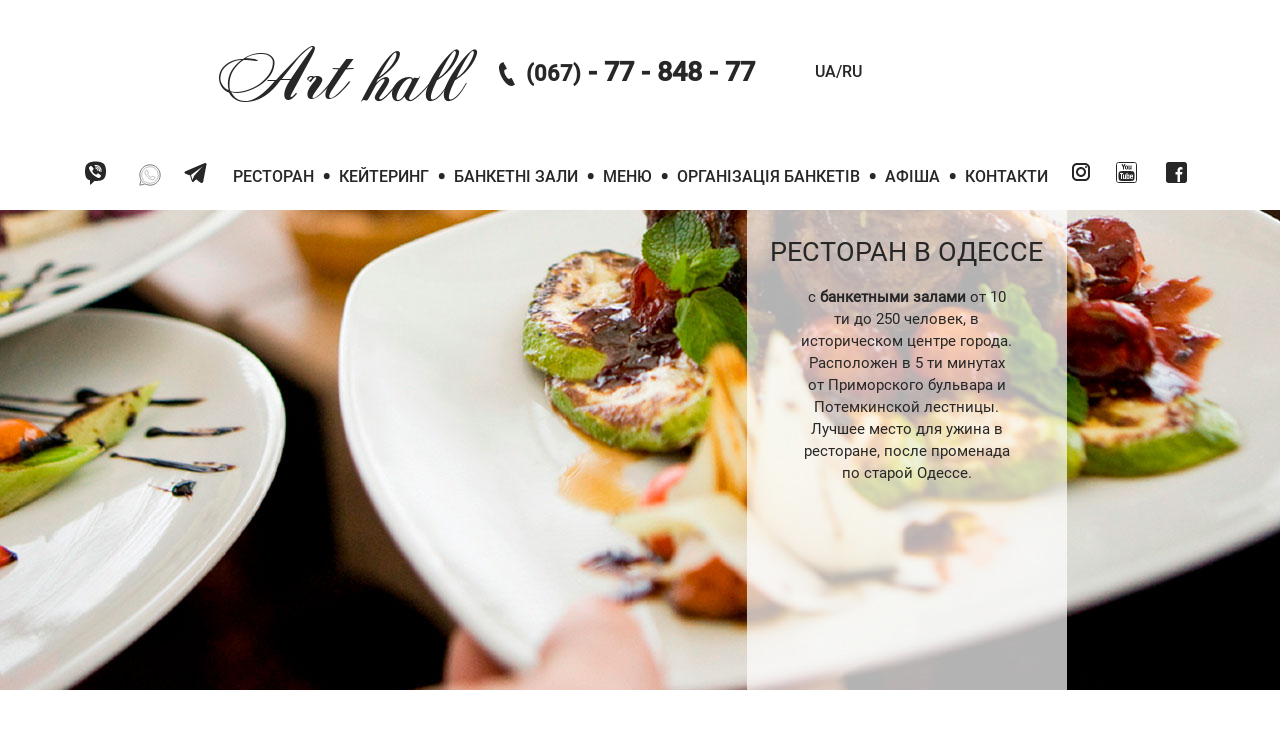

--- FILE ---
content_type: text/html; charset=UTF-8
request_url: https://arthall.od.ua/ru/restoraunt.php
body_size: 8965
content:
<!DOCTYPE html5>
<html lang="ru">
	<head>
		<meta charset="utf-8">
		<meta name="viewport" content="width=device-width, initial-scale=1.0, user-scalable=no">
		  






   
<link rel="icon" href="/img/ico-logo.svg" sizes="any" type="image/svg+xml"> 
<link rel="stylesheet" href="../css/font-awesome.min.css">
<link rel="stylesheet" href="/css/bootstrap.css">
<link rel="stylesheet" href="/slick/slick.css">
<link rel="stylesheet" href="/slick/slick-theme.css">
<link rel="stylesheet" href="/css/jquery.fancybox.css">
<link rel="stylesheet" href="/css/main.css">
<link rel="stylesheet" href="/css/adaptive.css">

<link href="https://maxcdn.bootstrapcdn.com/font-awesome/4.2.0/css/font-awesome.min.css" rel="stylesheet">

<script src="https://cdnjs.cloudflare.com/ajax/libs/jquery/3.3.1/jquery.min.js"></script>
<script src='https://cdnjs.cloudflare.com/ajax/libs/jquery/2.1.3/jquery.min.js'></script>

<!-- Global site tag (gtag.js) - Google Analytics -->
<script async src="https://www.googletagmanager.com/gtag/js?id=G-GQ3MKZBH7W"></script>
<script>
  window.dataLayer = window.dataLayer || [];
  function gtag(){dataLayer.push(arguments);}
  gtag('js', new Date());

  gtag('config', 'G-GQ3MKZBH7W');
  gtag('config', 'UA-113367941-5');
</script>
<script type='text/javascript'>
window.__lo_site_id = 322998;

  (function() {
    var wa = document.createElement('script'); wa.type = 'text/javascript'; wa.async = true;
    wa.src = 'https://d10lpsik1i8c69.cloudfront.net/w.js';
    var s = document.getElementsByTagName('script')[0]; s.parentNode.insertBefore(wa, s);
    })();
  </script>


	</head>



	<body>
<!-- preloader 
<div class="loaderArea">
			<span class="img-load">
				<img src="/img/logo2.png">
			</span>
		</div>

<script>
  $(window).on('load', function () {
    $preloader = $('.loaderArea'),
      $loader = $preloader.find('.loader');
    $loader.fadeOut();
    $preloader.delay(2000).fadeOut('slow');
  });
</script>

/preloader -->
<div class="container-fluid">
  <div class="row justify-content-center head">
    <div class="col-md-3 logodv">
      <a href="/index.php">
      <span class="logo">Art <span class="hall">hall</span></span>
      </a>
    </div>
    <div class="col-md-3 align-self-center">
      <a href="tel:+3806777848" class="phone">
      <span>
      <svg fill="#272727" xmlns="http://www.w3.org/2000/svg" width="24" height="24" viewBox="0 0 24 24"><path d="M20 22.621l-3.521-6.795c-.008.004-1.974.97-2.064 1.011-2.24 1.086-6.799-7.82-4.609-8.994l2.083-1.026-3.493-6.817-2.106 1.039c-7.202 3.755 4.233 25.982 11.6 22.615.121-.055 2.102-1.029 2.11-1.033z"/></svg>
      <span class="codetel align-middle">(067)</span> - 77 - 848 - 77
      </span>
      </a>
    </div> 
    <div class="col-md-3 align-self-center">
      <a href="/ru/index.php" class="lng_bt">UA/RU</a>
    </div>     
  </div>
</div>



  <nav class="navbar navbar-expand-md">    
    <div class="text-xl-center mn_menu_corr">
      <button class="navbar-toggler mobile_menu" type="button" data-toggle="collapse" data-target="#collapsibleNavbar">
      <span class="navbar-toggler-icon">
        <svg width="2em" height="2em" viewBox="0 0 16 16" class="bi bi-justify" fill="#272727" xmlns="http://www.w3.org/2000/svg">
        <path fill-rule="evenodd" d="M2 12.5a.5.5 0 0 1 .5-.5h11a.5.5 0 0 1 0 1h-11a.5.5 0 0 1-.5-.5zm0-3a.5.5 0 0 1 .5-.5h11a.5.5 0 0 1 0 1h-11a.5.5 0 0 1-.5-.5zm0-3a.5.5 0 0 1 .5-.5h11a.5.5 0 0 1 0 1h-11a.5.5 0 0 1-.5-.5zm0-3a.5.5 0 0 1 .5-.5h11a.5.5 0 0 1 0 1h-11a.5.5 0 0 1-.5-.5z"/>
        </svg>
      </span>
      </button>

<!-- mobmenu -->

<div class="mobile_menu_container">
    <div class="mobile_menu_content">

<a class="nav-link ico-soc-mob" href="viber://chat?number=%2B380675565435"><svg fill="#272727" xmlns="http://www.w3.org/2000/svg"  viewBox="0 0 100 100" width="50px" height="50px"><path d="M44.78,13.155c-0.78-2.786-2.325-4.99-4.591-6.55c-2.86-1.971-6.149-2.669-8.989-3.093c-3.931-0.586-7.491-0.669-10.882-0.254c-3.181,0.39-5.574,1.011-7.76,2.016c-4.281,1.967-6.851,5.15-7.637,9.461c-0.381,2.092-0.638,3.985-0.787,5.788c-0.343,4.172-0.032,7.863,0.952,11.285c0.959,3.336,2.635,5.719,5.123,7.284c0.635,0.399,1.446,0.688,2.231,0.966c0.446,0.158,0.879,0.311,1.235,0.476c0.328,0.152,0.328,0.181,0.325,0.455c-0.028,2.372,0,7.019,0,7.019L14.006,49h1.783l0.291-0.28c0.188-0.181,4.605-4.447,6.177-6.164l0.214-0.241c0.271-0.31,0.271-0.31,0.55-0.315c2.124-0.042,4.295-0.124,6.452-0.241c2.614-0.143,5.642-0.395,8.493-1.585c2.61-1.09,4.514-2.819,5.659-5.14c1.194-2.421,1.903-5.043,2.169-8.016C46.26,21.793,45.929,17.258,44.78,13.155z M35.382,33.479c-0.654,1.069-1.633,1.809-2.786,2.291c-0.842,0.352-1.702,0.278-2.532-0.074c-6.968-2.948-12.43-7.595-16.042-14.274c-0.744-1.375-1.262-2.874-1.855-4.328c-0.122-0.299-0.114-0.65-0.167-0.976c0.051-2.35,1.853-3.671,3.673-4.072c0.696-0.154,1.311,0.092,1.828,0.585c1.428,1.363,2.557,2.943,3.408,4.716c0.373,0.777,0.205,1.466-0.43,2.044c-0.131,0.12-0.269,0.232-0.411,0.339c-1.446,1.088-1.659,1.91-0.888,3.547c1.313,2.786,3.49,4.656,6.308,5.816c0.743,0.306,1.442,0.155,2.009-0.447c0.076-0.081,0.162-0.158,0.218-0.251c1.111-1.853,2.722-1.669,4.209-0.612c0.977,0.695,1.927,1.426,2.893,2.135C36.29,30.999,36.277,32.015,35.382,33.479z M26.143,15c-0.327,0-0.656,0.027-0.979,0.081c-0.546,0.092-1.06-0.277-1.151-0.822c-0.091-0.545,0.277-1.06,0.822-1.151C25.266,13.037,25.706,13,26.143,13C30.476,13,34,16.525,34,20.857c0,0.44-0.037,0.88-0.108,1.309C33.809,22.654,33.386,23,32.906,23c-0.055,0-0.111-0.004-0.167-0.014c-0.544-0.092-0.912-0.607-0.82-1.152C31.973,21.515,32,21.187,32,20.857C32,17.627,29.373,15,26.143,15z M31,21c0,0.552-0.448,1-1,1s-1-0.448-1-1c0-1.654-1.346-3-3-3c-0.552,0-1-0.448-1-1s0.448-1,1-1C28.757,16,31,18.243,31,21z M36.709,23.221C36.604,23.686,36.192,24,35.735,24c-0.073,0-0.148-0.008-0.222-0.025c-0.539-0.122-0.876-0.658-0.754-1.196c0.145-0.639,0.218-1.298,0.218-1.961c0-4.862-3.956-8.818-8.818-8.818c-0.663,0-1.322,0.073-1.961,0.218c-0.536,0.124-1.074-0.215-1.196-0.754s0.215-1.074,0.754-1.196C24.54,10.09,25.349,10,26.16,10c5.965,0,10.818,4.853,10.818,10.818C36.978,21.629,36.887,22.438,36.709,23.221z"/></svg></a>

<a class="nav-link ico-soc-mob" href="https://wa.me/+380675565435">
            <svg fill="#272727" xmlns="http://www.w3.org/2000/svg"  viewBox="0 0 100 100" width="30px" height="30px"><path fill="none" stroke="#272727" stroke-linejoin="round" stroke-miterlimit="10" stroke-width="2" d="M50,16c-18.778,0-34,15.222-34,34c0,6.112,1.621,11.843,4.444,16.799l-4.407,15.933c-0.207,0.749,0.481,1.438,1.23,1.23l15.933-4.407C38.157,82.379,43.888,84,50,84c18.778,0,34-15.222,34-34C84,31.222,68.778,16,50,16z"/><path fill="none" stroke="#272727" stroke-miterlimit="10" d="M41.896,35.949c-0.608-1.375-1.25-1.402-1.832-1.422c-0.475-0.02-1.016-0.02-1.558-0.02c-0.535,0-1.417,0.203-2.159,1.029c-0.749,0.819-2.848,2.81-2.848,6.86c0,4.043,2.915,7.957,3.316,8.505c0.408,0.542,5.622,9.115,13.871,12.413c6.859,2.736,8.256,2.194,9.74,2.059c1.491-0.142,4.807-1.991,5.482-3.914c0.675-1.916,0.675-3.562,0.475-3.907c-0.201-0.345-0.742-0.549-1.558-0.962c-0.809-0.413-4.8-2.397-5.549-2.675c-0.742-0.271-1.284-0.406-1.825,0.413c-0.541,0.819-2.099,2.675-2.574,3.223c-0.475,0.549-0.943,0.616-1.758,0.21c-0.809-0.413-3.423-1.28-6.525-4.083c-2.413-2.18-4.044-4.869-4.519-5.695c-0.475-0.819-0.053-1.266,0.354-1.679c0.368-0.366,0.816-0.962,1.223-1.442c0.401-0.481,0.535-0.819,0.809-1.368c0.267-0.549,0.134-1.029-0.067-1.442C44.196,41.637,42.618,37.574,41.896,35.949z"/><path fill="none" stroke="#272727" stroke-linecap="round" stroke-linejoin="round" stroke-miterlimit="10" d="M57.5 23.544C55.115 22.869 52.601 22.5 50 22.5c-15.188 0-27.5 12.312-27.5 27.5 0 5.868 1.844 11.302 4.975 15.767L24.89 75.11l9.344-2.584C38.699 75.657 44.133 77.5 50 77.5c15.188 0 27.5-12.312 27.5-27.5 0-7.565-3.056-14.416-8-19.388M63.5 26.044c-.966-.545-1.966-1.036-3-1.464M67.5 28.786c-.642-.53-1.311-1.03-2-1.501"/></svg></a>
<a class="nav-link ico-soc-mob" href="tg://resolve?domain=@Arthall_Gennadiy">
            <svg fill="#272727"  viewBox="0 0 100 100" width="50px" height="50px"><path d="M46.137,6.552c-0.75-0.636-1.928-0.727-3.146-0.238l-0.002,0C41.708,6.828,6.728,21.832,5.304,22.445  c-0.259,0.09-2.521,0.934-2.288,2.814c0.208,1.695,2.026,2.397,2.248,2.478l8.893,3.045c0.59,1.964,2.765,9.21,3.246,10.758 c0.3,0.965,0.789,2.233,1.646,2.494c0.752,0.29,1.5,0.025,1.984-0.355l5.437-5.043l8.777,6.845l0.209,0.125 c0.596,0.264,1.167,0.396,1.712,0.396c0.421,0,0.825-0.079,1.211-0.237c1.315-0.54,1.841-1.793,1.896-1.935l6.556-34.077  C47.231,7.933,46.675,7.007,46.137,6.552z M22,32l-3,8l-3-10l23-17L22,32z"/></svg></a>

<a class="nav-link ico-soc-mob" href="https://www.instagram.com/restaurant_arthall_odessa/" target="blank"><svg fill="#272727" xmlns="http://www.w3.org/2000/svg"  viewBox="0 0 24 24" width="24px" height="24px"><path d="M16,3H8C5.243,3,3,5.243,3,8v8c0,2.757,2.243,5,5,5h8c2.757,0,5-2.243,5-5V8C21,5.243,18.757,3,16,3z M19,16c0,1.654-1.346,3-3,3H8c-1.654,0-3-1.346-3-3V8c0-1.654,1.346-3,3-3h8c1.654,0,3,1.346,3,3V16z"/><path d="M12 7c-2.757 0-5 2.243-5 5s2.243 5 5 5 5-2.243 5-5S14.757 7 12 7zM12 15c-1.654 0-3-1.346-3-3s1.346-3 3-3 3 1.346 3 3S13.654 15 12 15zM17 6A1 1 0 1 0 17 8 1 1 0 1 0 17 6z"/></svg></a>

<a class="nav-link ico-soc-mob" href="https://www.youtube.com/channel/UCte3ez0VNqNADcBXbZrf4lA" target="blank"><svg fill="#272727" xmlns="http://www.w3.org/2000/svg"  viewBox="0 0 100 100" width="50px" height="50px"><path fill="none" stroke="#272727" stroke-miterlimit="10" stroke-width="2" d="M41,45H9c-2.209,0-4-1.791-4-4V9c0-2.209,1.791-4,4-4h32c2.209,0,4,1.791,4,4v32C45,43.209,43.209,45,41,45z"/><path d="M33 11v5.375c-.455.539-.979 1.018-1.391 1.018-.273 0-.559-.126-.609-.393 0-1.625 0-6 0-6h-2v5.838c0 .66.099 1.109.239 1.397.23.473.689.714 1.35.735C31.5 19 32.185 18.41 33 17.625V19h2v-8H33zM23 8h-2.4L19 12l-1.6-4H15c.414 1.013 2.402 5.381 3 6.994V19h2v-4L23 8zM27.333 11.945C26.771 11.275 25.889 11 25 11c-1.006 0-1.772.275-2.333.945-.433.495-.665 1.29-.665 2.337L22 15.727c0 1.041.206 1.761.639 2.252C23.201 18.646 24.111 19 25 19s1.815-.354 2.378-1.023C27.804 17.487 28 16.768 28 15.727v-1.452C28 13.227 27.759 12.44 27.333 11.945zM26 16.448c0 .563-.448 1.021-1 1.021s-1-.457-1-1.021c0-.162 0-2.645 0-2.807 0-.563.448-1.021 1-1.021s1 .457 1 1.021C26 13.803 26 16.286 26 16.448zM28.22 30.75c-.31 0-.9.31-1.22.63v4.37c.32.32.91.53 1.22.53.54 0 .78-.36.78-1.41v-2.74C29 31.08 28.76 30.75 28.22 30.75zM28.22 30.75c-.31 0-.9.31-1.22.63v4.37c.32.32.91.53 1.22.53.54 0 .78-.36.78-1.41v-2.74C29 31.08 28.76 30.75 28.22 30.75zM40.68 26.75c0 0-.31-2.16-1.27-3.1-1.22-1.25-2.58-1.26-3.21-1.33C31.72 22 25.01 22 25.01 22h-.02c0 0-6.71 0-11.19.32-.63.07-1.99.08-3.21 1.33-.96.94-1.27 3.1-1.27 3.1S9 28.28 9 30.81v2.37c0 2.53.32 4.06.32 4.06s.31 2.16 1.27 3.11c1.22 1.24 2.82 1.2 3.53 1.33C16.68 41.92 25 42 25 42s6.72-.01 11.2-.33c.63-.07 1.99-.08 3.21-1.33.96-.94 1.27-3.1 1.27-3.1S41 35.71 41 33.18v-2.37C41 28.28 40.68 26.75 40.68 26.75zM16 38h-2V28h-2v-2h6v2h-2V38zM24 38h-2v-1.37C21.21 37.49 20.27 38 19.54 38c-.64 0-1.09-.28-1.31-.79C18.1 36.89 18 36.41 18 35.69V29h2v6.89c.05.29.26.4.52.4.4 0 1.04-.44 1.48-1.02V29h2V38zM31 35.13c-.01.88-.1 1.27-.22 1.69C30.53 37.6 29.88 38 29.12 38c-.67 0-1.49-.47-2.12-1.25V38h-2V26h2v4.38c.75-.88 1.15-1.39 2.12-1.38.76.01 1.37.44 1.62 1.22.13.42.26 1.17.26 2.16V35.13zM38 34h-4v1.8c0 .46.45.84 1 .84s1-.38 1-.84V35h2c0 .51-.06.94-.07 1.1-.07.35-.23.67-.47.95C36.92 37.69 36.11 38 35.08 38c-1.04 0-1.82-.3-2.39-.9C32.27 36.67 32 36.01 32 35.08v-3.06c0-.94.24-1.66.67-2.1.57-.6 1.35-.92 2.36-.92.99 0 1.78.32 2.33.92.41.44.64 1.12.64 2.06V34zM35 30.45c-.55 0-1 .37-1 .84v1.32h2v-1.32C36 30.82 35.55 30.45 35 30.45zM28.22 30.75c-.31 0-.9.31-1.22.63v4.37c.32.32.91.53 1.22.53.54 0 .78-.36.78-1.41v-2.74C29 31.08 28.76 30.75 28.22 30.75z"/></svg></a>   

<a class="nav-link ico-soc-mob" href="https://www.facebook.com/arthall.od.ua" target="blank"><svg fill="#272727" xmlns="http://www.w3.org/2000/svg"  viewBox="0 0 100 100" width="50px" height="50px"><path d="M41,4H9C6.24,4,4,6.24,4,9v32c0,2.76,2.24,5,5,5h32c2.76,0,5-2.24,5-5V9C46,6.24,43.76,4,41,4z M37,19h-2c-2.14,0-3,0.5-3,2v3h5l-1,5h-4v15h-5V29h-4v-5h4v-3c0-4,2-7,6-7c2.9,0,4,1,4,1V19z"/></svg></a>
        <ul>
          <li>
            <a href="restoraunt.php">• Ресторан</a>
          </li>
          <li>
            <a href="catering.php">• Кейтеринг</a>
          </li>  
          <li>
            <a href="banketnie-zaly.php">• Банкетні зали</a>
          </li> 
           <li>
            <a href="restoraunt.php#menures">• Меню</a>
          </li>  
          <li>
            <a href="organizaciya-prazdnikov.php">• Організація банкетів</a>
          </li>
          <li>
            <a href="blog.php">• Блог</a>
          </li>
          <li>
            <a href="afisha.php">• Афіша</a>
          </li>
          <li>
            <a href="#foot">• Контакти</a>
          </li>
        </ul>
    </div>
</div>

<div class="mobile_menu_overlay"></div>
<!-- mobmenu /end -->

<div class="collapse navbar-collapse">
            
<ul class="nav navbar-nav pull-xl-left">
  <li class="nav-item ico-ms-soc">
    <a class="nav-link" href="viber://add?number=+380675565435"><svg fill="#272727" xmlns="http://www.w3.org/2000/svg"  viewBox="0 0 100 100" width="50px" height="50px"><path d="M44.78,13.155c-0.78-2.786-2.325-4.99-4.591-6.55c-2.86-1.971-6.149-2.669-8.989-3.093c-3.931-0.586-7.491-0.669-10.882-0.254c-3.181,0.39-5.574,1.011-7.76,2.016c-4.281,1.967-6.851,5.15-7.637,9.461c-0.381,2.092-0.638,3.985-0.787,5.788c-0.343,4.172-0.032,7.863,0.952,11.285c0.959,3.336,2.635,5.719,5.123,7.284c0.635,0.399,1.446,0.688,2.231,0.966c0.446,0.158,0.879,0.311,1.235,0.476c0.328,0.152,0.328,0.181,0.325,0.455c-0.028,2.372,0,7.019,0,7.019L14.006,49h1.783l0.291-0.28c0.188-0.181,4.605-4.447,6.177-6.164l0.214-0.241c0.271-0.31,0.271-0.31,0.55-0.315c2.124-0.042,4.295-0.124,6.452-0.241c2.614-0.143,5.642-0.395,8.493-1.585c2.61-1.09,4.514-2.819,5.659-5.14c1.194-2.421,1.903-5.043,2.169-8.016C46.26,21.793,45.929,17.258,44.78,13.155z M35.382,33.479c-0.654,1.069-1.633,1.809-2.786,2.291c-0.842,0.352-1.702,0.278-2.532-0.074c-6.968-2.948-12.43-7.595-16.042-14.274c-0.744-1.375-1.262-2.874-1.855-4.328c-0.122-0.299-0.114-0.65-0.167-0.976c0.051-2.35,1.853-3.671,3.673-4.072c0.696-0.154,1.311,0.092,1.828,0.585c1.428,1.363,2.557,2.943,3.408,4.716c0.373,0.777,0.205,1.466-0.43,2.044c-0.131,0.12-0.269,0.232-0.411,0.339c-1.446,1.088-1.659,1.91-0.888,3.547c1.313,2.786,3.49,4.656,6.308,5.816c0.743,0.306,1.442,0.155,2.009-0.447c0.076-0.081,0.162-0.158,0.218-0.251c1.111-1.853,2.722-1.669,4.209-0.612c0.977,0.695,1.927,1.426,2.893,2.135C36.29,30.999,36.277,32.015,35.382,33.479z M26.143,15c-0.327,0-0.656,0.027-0.979,0.081c-0.546,0.092-1.06-0.277-1.151-0.822c-0.091-0.545,0.277-1.06,0.822-1.151C25.266,13.037,25.706,13,26.143,13C30.476,13,34,16.525,34,20.857c0,0.44-0.037,0.88-0.108,1.309C33.809,22.654,33.386,23,32.906,23c-0.055,0-0.111-0.004-0.167-0.014c-0.544-0.092-0.912-0.607-0.82-1.152C31.973,21.515,32,21.187,32,20.857C32,17.627,29.373,15,26.143,15z M31,21c0,0.552-0.448,1-1,1s-1-0.448-1-1c0-1.654-1.346-3-3-3c-0.552,0-1-0.448-1-1s0.448-1,1-1C28.757,16,31,18.243,31,21z M36.709,23.221C36.604,23.686,36.192,24,35.735,24c-0.073,0-0.148-0.008-0.222-0.025c-0.539-0.122-0.876-0.658-0.754-1.196c0.145-0.639,0.218-1.298,0.218-1.961c0-4.862-3.956-8.818-8.818-8.818c-0.663,0-1.322,0.073-1.961,0.218c-0.536,0.124-1.074-0.215-1.196-0.754s0.215-1.074,0.754-1.196C24.54,10.09,25.349,10,26.16,10c5.965,0,10.818,4.853,10.818,10.818C36.978,21.629,36.887,22.438,36.709,23.221z"/></svg></a>
  </li>        
  <li class="nav-item ico-ms-soc">
    <a class="nav-link" href="https://wa.me/+380950000000"><svg fill="#272727" xmlns="http://www.w3.org/2000/svg"  viewBox="0 0 100 100" width="30px" height="30px"><path fill="none" stroke="#272727" stroke-linejoin="round" stroke-miterlimit="10" stroke-width="2" d="M50,16c-18.778,0-34,15.222-34,34c0,6.112,1.621,11.843,4.444,16.799l-4.407,15.933c-0.207,0.749,0.481,1.438,1.23,1.23l15.933-4.407C38.157,82.379,43.888,84,50,84c18.778,0,34-15.222,34-34C84,31.222,68.778,16,50,16z"/><path fill="none" stroke="#272727" stroke-miterlimit="10" d="M41.896,35.949c-0.608-1.375-1.25-1.402-1.832-1.422c-0.475-0.02-1.016-0.02-1.558-0.02c-0.535,0-1.417,0.203-2.159,1.029c-0.749,0.819-2.848,2.81-2.848,6.86c0,4.043,2.915,7.957,3.316,8.505c0.408,0.542,5.622,9.115,13.871,12.413c6.859,2.736,8.256,2.194,9.74,2.059c1.491-0.142,4.807-1.991,5.482-3.914c0.675-1.916,0.675-3.562,0.475-3.907c-0.201-0.345-0.742-0.549-1.558-0.962c-0.809-0.413-4.8-2.397-5.549-2.675c-0.742-0.271-1.284-0.406-1.825,0.413c-0.541,0.819-2.099,2.675-2.574,3.223c-0.475,0.549-0.943,0.616-1.758,0.21c-0.809-0.413-3.423-1.28-6.525-4.083c-2.413-2.18-4.044-4.869-4.519-5.695c-0.475-0.819-0.053-1.266,0.354-1.679c0.368-0.366,0.816-0.962,1.223-1.442c0.401-0.481,0.535-0.819,0.809-1.368c0.267-0.549,0.134-1.029-0.067-1.442C44.196,41.637,42.618,37.574,41.896,35.949z"/><path fill="none" stroke="#272727" stroke-linecap="round" stroke-linejoin="round" stroke-miterlimit="10" d="M57.5 23.544C55.115 22.869 52.601 22.5 50 22.5c-15.188 0-27.5 12.312-27.5 27.5 0 5.868 1.844 11.302 4.975 15.767L24.89 75.11l9.344-2.584C38.699 75.657 44.133 77.5 50 77.5c15.188 0 27.5-12.312 27.5-27.5 0-7.565-3.056-14.416-8-19.388M63.5 26.044c-.966-.545-1.966-1.036-3-1.464M67.5 28.786c-.642-.53-1.311-1.03-2-1.501"/></svg></a>
  </li>
  <li class="nav-item ico-ms-soc">
    <a class="nav-link" href="tg://resolve?domain=@Arthall_Gennadiy"><svg fill="#272727"  viewBox="0 0 100 100" width="50px" height="50px"><path d="M46.137,6.552c-0.75-0.636-1.928-0.727-3.146-0.238l-0.002,0C41.708,6.828,6.728,21.832,5.304,22.445  c-0.259,0.09-2.521,0.934-2.288,2.814c0.208,1.695,2.026,2.397,2.248,2.478l8.893,3.045c0.59,1.964,2.765,9.21,3.246,10.758 c0.3,0.965,0.789,2.233,1.646,2.494c0.752,0.29,1.5,0.025,1.984-0.355l5.437-5.043l8.777,6.845l0.209,0.125 c0.596,0.264,1.167,0.396,1.712,0.396c0.421,0,0.825-0.079,1.211-0.237c1.315-0.54,1.841-1.793,1.896-1.935l6.556-34.077  C47.231,7.933,46.675,7.007,46.137,6.552z M22,32l-3,8l-3-10l23-17L22,32z"/></svg></a>
   </li>
 </ul>
<ul class="nav navbar-nav pull-center">
   <li class="nav-item ">
     <a class="nav-link" href="/restoraunt.php">Ресторан</a>
  </li>
  <span class="pnt">•</span>
  <li class="nav-item">
      <a class="nav-link" href="catering.php">Кейтеринг</a>
  </li> 
  <span class="pnt">•</span>
  <li class="nav-item">
     <a class="nav-link" href="/banketnie-zaly.php">Банкетні зали</a>
  </li>
  <span class="pnt">•</span>
  <li class="nav-item">
     <a class="nav-link" href="/restoraunt.php#menures">Меню</a>
  </li>
  <span class="pnt">•</span>
  <li class="nav-item">
      <a class="nav-link" href="/organizaciya-prazdnikov.php">Організація банкетів</a>
  </li>
  <!-- <span class="pnt">•</span>
  <li class="nav-item">
      <a class="nav-link" href="/blog.php">Блог</a>
  </li> -->
  <span class="pnt">•</span>        
  <li class="nav-item">
      <a class="nav-link" href="/afisha.php">Афіша</a>
   </li>
   <span class="pnt">•</span>        
   <li class="nav-item" id="anav">
      <a class="nav-link" href="#foot">Контакти</a>
  </li>
 </ul>
<ul class="nav navbar-nav pull-xl-right"> 
  <li class="nav-item ico-ms-soc">
      <a class="nav-link" href="https://www.instagram.com/restaurant_arthall_odessa/" target="blank"><svg fill="#272727" xmlns="http://www.w3.org/2000/svg"  viewBox="0 0 24 24" width="24px" height="24px"><path d="M16,3H8C5.243,3,3,5.243,3,8v8c0,2.757,2.243,5,5,5h8c2.757,0,5-2.243,5-5V8C21,5.243,18.757,3,16,3z M19,16c0,1.654-1.346,3-3,3H8c-1.654,0-3-1.346-3-3V8c0-1.654,1.346-3,3-3h8c1.654,0,3,1.346,3,3V16z"/><path d="M12 7c-2.757 0-5 2.243-5 5s2.243 5 5 5 5-2.243 5-5S14.757 7 12 7zM12 15c-1.654 0-3-1.346-3-3s1.346-3 3-3 3 1.346 3 3S13.654 15 12 15zM17 6A1 1 0 1 0 17 8 1 1 0 1 0 17 6z"/></svg></a>
  </li>
  <li class="nav-item ico-ms-soc">
    <a class="nav-link" href="https://www.youtube.com/channel/UCte3ez0VNqNADcBXbZrf4lA" target="blank"><svg fill="#272727" xmlns="http://www.w3.org/2000/svg"  viewBox="0 0 100 100" width="50px" height="50px"><path fill="none" stroke="#272727" stroke-miterlimit="10" stroke-width="2" d="M41,45H9c-2.209,0-4-1.791-4-4V9c0-2.209,1.791-4,4-4h32c2.209,0,4,1.791,4,4v32C45,43.209,43.209,45,41,45z"/><path d="M33 11v5.375c-.455.539-.979 1.018-1.391 1.018-.273 0-.559-.126-.609-.393 0-1.625 0-6 0-6h-2v5.838c0 .66.099 1.109.239 1.397.23.473.689.714 1.35.735C31.5 19 32.185 18.41 33 17.625V19h2v-8H33zM23 8h-2.4L19 12l-1.6-4H15c.414 1.013 2.402 5.381 3 6.994V19h2v-4L23 8zM27.333 11.945C26.771 11.275 25.889 11 25 11c-1.006 0-1.772.275-2.333.945-.433.495-.665 1.29-.665 2.337L22 15.727c0 1.041.206 1.761.639 2.252C23.201 18.646 24.111 19 25 19s1.815-.354 2.378-1.023C27.804 17.487 28 16.768 28 15.727v-1.452C28 13.227 27.759 12.44 27.333 11.945zM26 16.448c0 .563-.448 1.021-1 1.021s-1-.457-1-1.021c0-.162 0-2.645 0-2.807 0-.563.448-1.021 1-1.021s1 .457 1 1.021C26 13.803 26 16.286 26 16.448zM28.22 30.75c-.31 0-.9.31-1.22.63v4.37c.32.32.91.53 1.22.53.54 0 .78-.36.78-1.41v-2.74C29 31.08 28.76 30.75 28.22 30.75zM28.22 30.75c-.31 0-.9.31-1.22.63v4.37c.32.32.91.53 1.22.53.54 0 .78-.36.78-1.41v-2.74C29 31.08 28.76 30.75 28.22 30.75zM40.68 26.75c0 0-.31-2.16-1.27-3.1-1.22-1.25-2.58-1.26-3.21-1.33C31.72 22 25.01 22 25.01 22h-.02c0 0-6.71 0-11.19.32-.63.07-1.99.08-3.21 1.33-.96.94-1.27 3.1-1.27 3.1S9 28.28 9 30.81v2.37c0 2.53.32 4.06.32 4.06s.31 2.16 1.27 3.11c1.22 1.24 2.82 1.2 3.53 1.33C16.68 41.92 25 42 25 42s6.72-.01 11.2-.33c.63-.07 1.99-.08 3.21-1.33.96-.94 1.27-3.1 1.27-3.1S41 35.71 41 33.18v-2.37C41 28.28 40.68 26.75 40.68 26.75zM16 38h-2V28h-2v-2h6v2h-2V38zM24 38h-2v-1.37C21.21 37.49 20.27 38 19.54 38c-.64 0-1.09-.28-1.31-.79C18.1 36.89 18 36.41 18 35.69V29h2v6.89c.05.29.26.4.52.4.4 0 1.04-.44 1.48-1.02V29h2V38zM31 35.13c-.01.88-.1 1.27-.22 1.69C30.53 37.6 29.88 38 29.12 38c-.67 0-1.49-.47-2.12-1.25V38h-2V26h2v4.38c.75-.88 1.15-1.39 2.12-1.38.76.01 1.37.44 1.62 1.22.13.42.26 1.17.26 2.16V35.13zM38 34h-4v1.8c0 .46.45.84 1 .84s1-.38 1-.84V35h2c0 .51-.06.94-.07 1.1-.07.35-.23.67-.47.95C36.92 37.69 36.11 38 35.08 38c-1.04 0-1.82-.3-2.39-.9C32.27 36.67 32 36.01 32 35.08v-3.06c0-.94.24-1.66.67-2.1.57-.6 1.35-.92 2.36-.92.99 0 1.78.32 2.33.92.41.44.64 1.12.64 2.06V34zM35 30.45c-.55 0-1 .37-1 .84v1.32h2v-1.32C36 30.82 35.55 30.45 35 30.45zM28.22 30.75c-.31 0-.9.31-1.22.63v4.37c.32.32.91.53 1.22.53.54 0 .78-.36.78-1.41v-2.74C29 31.08 28.76 30.75 28.22 30.75z"/></svg></a>
  </li>
  <li class="nav-item ico-ms-soc">
     <a class="nav-link" href="https://www.facebook.com/arthall.od.ua" target="blank"><svg fill="#272727" xmlns="http://www.w3.org/2000/svg"  viewBox="0 0 100 100" width="50px" height="50px"><path d="M41,4H9C6.24,4,4,6.24,4,9v32c0,2.76,2.24,5,5,5h32c2.76,0,5-2.24,5-5V9C46,6.24,43.76,4,41,4z M37,19h-2c-2.14,0-3,0.5-3,2v3h5l-1,5h-4v15h-5V29h-4v-5h4v-3c0-4,2-7,6-7c2.9,0,4,1,4,1V19z"/></svg></a>
  </li>           
</ul>

</div> 
</div>
</nav><div class="cart"></div>
<div class="container-fluid resscr1">
	<div class="row" style="height: 100%;">
		<div class="col-lg-3 offset-lg-7 CTA btrghtbrd">
			<h2>Ресторан в Одессе</h2>
			<p>
				с <b>банкетными залами</b> от 10 ти до 250 человек, в историческом центре города. Расположен в 5 ти минутах от Приморского бульвара и Потемкинской лестницы. Лучшее место для ужина в ресторане, после променада по старой Одессе. 		 
			</p>

		</div>
</div>
</div>

<div class="container crzparlx">
  <div class="row scr2">
  	 <div class="col-lg-5 crzchief">
      
  	 	<div id="scene" class='parallax' data-speed="-4">
            <img src="../img/chief1.png">
        </div>
        <div id="crowd-first" class='parallax tom1' data-speed="-1">
            <img src="../img/tomat1.png">
        </div>
        <div id="crowd-second" class='parallax tom2' data-speed="-2">
            <img src="../img/tomat2.png">
        </div>
        <div id="crowd-third" class='parallax tom3' data-speed="-3">
            <img src="../img/tomat3.png">
        </div>

    </div>
<script type="text/javascript">
	$(document).ready(function crzchief(){
 var elem = $('.crzparlx'),
      pos = elem.offset(),  
      elem_left = pos.left,           
      elem_top = pos.top,             
      elem_width = elem.width(),      
      elem_height = elem.height(),    
      x_center,    
      y_center;    


  $('.crzparlx').mousemove(function(e){    


    x_center = ( elem_width / 2 ) - ( e.pageX - elem_left );
    y_center = ( elem_height / 2 ) - ( e.pageY - elem_top );


    $('.parallax').each(function(){

      var speed = $(this).attr('data-speed'),     
          xPos = Math.round(-1*x_center/20*speed),
          yPos = Math.round(y_center/20*speed); 

      if (yPos < 0)
        yPos = -2*speed;


      $(this).css('transform', 'translate3d('+xPos+'px, '+yPos+'px, 0px)');

        });
    });
});
</script>    
    <div class="col-lg-7">
      <span class="logo">Art <span class="hall">hall</span></span>
      <h1 style="margin-bottom: 1em;"></h1>
      <p class="regf">
        Авторская кухня  и невероятная атмосфера театра варьете станет прекрасным завершением вечера выходного дня, романтического свидания или полу официальной встречи. В меню <b>ресторана</b> всегда традиционные блюда Одесской и Европейской кухни. С регулярными новинками от Шеф-повара. Винная карта <b>ресторана</b> представлена как широко известными сортами: Франции, Италии, Грузии, Испании, Америки и Чили. Так и малоизвестными “изюминками” тщательно  собранными по всему миру.
      </p>
      <p class="regf">
        Интерьеры залов <b>ресторана</b> удовлетворят самые изысканные вкусы от небольших кабинетов в стиле шикарных залов дореволюционной Одессы с роскошной мебелью, диковинной лепниной на потолках и стенах - в сочетании с картинами, коваными светильниками и гобеленами на стенах. До чопорного стиля Английских каминных залов с массивными креслами, мягкими коврами и портьерами на окнах, выполненных в темных тонах с теплым светом.
      </p>
      <p class="regf">
        Все залы <b>ресторана</b> оснащены современным медиа - оборудованием для обеспечения звукового и видео сопровождения проводимых мероприятий.
      </p>
      <b>Забронировать стол</b><br>
      <a href="tel:+380487708070" class="phone">
      <span>
      <svg fill="#272727" xmlns="http://www.w3.org/2000/svg" width="24" height="24" viewBox="0 0 24 24"><path d="M20 22.621l-3.521-6.795c-.008.004-1.974.97-2.064 1.011-2.24 1.086-6.799-7.82-4.609-8.994l2.083-1.026-3.493-6.817-2.106 1.039c-7.202 3.755 4.233 25.982 11.6 22.615.121-.055 2.102-1.029 2.11-1.033z"/></svg>
      <span class="codetel align-middle">(048)</span> - 770 - 80 - 70
      </span>
      </a>
    </div>

  </div>
</div>



<script type="text/javascript">
  $('.add-to-cart').on('click', function () {
        var cart = $('.shopping-cart');
        var imgtodrag = $(this).parent('.item').find("img").eq(0);
        if (imgtodrag) {
            var imgclone = imgtodrag.clone()
                .offset({
                top: imgtodrag.offset().top,
                left: imgtodrag.offset().left
            })
                .css({
                'opacity': '0.5',
                    'position': 'absolute',
                    'height': '150px',
                    'width': '150px',
                    'z-index': '100'
            })
                .appendTo($('body'))
                .animate({
                'top': cart.offset().top + 10,
                    'left': cart.offset().left + 10,
                    'width': 75,
                    'height': 75
            }, 1000, 'easeInOutExpo');
            
            setTimeout(function () {
                cart.effect("shake", {
                    times: 2
                }, 200);
            }, 1500);

            imgclone.animate({
                'width': 0,
                    'height': 0
            }, function () {
                $(this).detach()
            });
        }
    });
</script>

<script>
    //изменение количества
        $('.count-product').change(function () { //изменение содержимого инпута     
        var col = $(this).val(); //получаем количество
        if (col<1){ col = 1; $(this).val(1); } //если ввели меньше 1 установим 1
        var id = $(this).attr('id'); //получаем id товара
            $.ajax({//аякс-запрос
            type: "POST",//метод
            url: '/inc/cartamount.php',//куда передаем
            data: {col_tov: col, id_tov: id},//данные
            success: function() {//получаем результат
               //тут можно пересчитать сумму
                }
            });
        });
        //удаление товара
        $('.btn-del').click(function () { //клик на кнопку     
        var id = $(this).attr('id'); //получаем id товара
            $.ajax({//аякс-запрос
            type: "POST",//метод
            url: '/inc/cartdel.php',//куда передаем
            data: {id_tov: id},//данные
            success: function(data) {//получаем результат
                    //тут можно пересчитать сумму
                    $('tr#'+id).css('display', 'none');//скрываем строку таблицы
                }
            });
        });
</script>




<!-- Позиция меню -->
<div class="modal fade" id="image-modal" tabindex="-1" role="dialog">
    <div class="modal-dialog modal-lg">
        <div class="modal-content">
            <div class="modal-header">
                <button type="button" class="close" data-dismiss="modal" aria-label="Close"><span aria-hidden="true">×</span></button>
                <div class="modal-title">Просмотр изображения</div>
            </div>
            <div class="modal-body">
                <img class="img-responsive center-block" src="" alt="">
            </div>
            <div class="modal-footer">
                <button type="button" class="btn btn-default" data-dismiss="modal">Закрыть</button>
            </div>
        </div>
    </div>
</div>
                                                                                                                                                                                                                                                                                                                                                                                                                                                                                                                                                                                                                                                                                                                                                                                                                                                                                                                                                                                                                                                                                                                                                                                                                                                                                                                                                                                                                                                                                                                                                                                                                                                                                                                                                                                                                                                                                                                                                                                                                                                                                                                                                                                                                                                                                                                                                                                                                                                                                                                                                                                                                                                                                                                                                                                                                                                                                                                                                                                                                                                                                                                                                                                                                                                                                                                                                                                                                                                                                                                                                                                                                                                                                                                                                                                                                                                                                                                                                                                                                                                                                                                                                                                                                                                                                                                                                                                                                                                                                                                                                                                                                                                                                                                                                                                                                                                                                                                                                                                                                                                                                                                                                                                                                                                                                                                                                                                                                                                                                                                                                                                                                                                                                                                                                                                                                                                                                                                                                                                                                                                                                                                                                                                                                                                                                                                                                                                                                                                                                                                                                                                                                                                                                                                                                                                                                                                                                                                                                                                                                                                                                                                                                                                                                                                                                                                                                                                                                                                                                                                                                                                                                                                                                                                                                                                                                                                                                                                                                                                                                                                                                                                                                                                                                                                                                                                                                                                                                                                                                                                                                                                                                                                                                                                                                                                                                                                                                                                                                                                                                                                                                                                                                                                                                                                                                                                                                                                                                                                                                                                                                                                                                                                                                                                                                                                                                                                                                                                                                                                                                                                                                                                                                                                                                                                                                                                                                                                                                                                                                                                                                                                                                                                                                                                                                                                                                                                                                                                                                                                                                                                                                                                                                                                                                                                                                                                                                                                                                                                                                                                                                                                                                                                                                                                                                                                                                                                                                                                                                                                                                                                                                                                                                                                                                                                                                                                                                                                                                                                                                                                                                                                                                                                                                             

--- FILE ---
content_type: text/css
request_url: https://arthall.od.ua/css/main.css
body_size: 5996
content:

@charset "UTF-8";

@font-face{font-family:'RobotoBl'; src: url('/fonts/Roboto-Black.ttf');}


@font-face{font-family:'RobotoMed'; src: url('/fonts/Roboto-Medium.ttf');}

@font-face{font-family:'RobotoReg'; src: url('/fonts/Roboto-Regular.ttf');}


@font-face{font-family:'Rosamunda'; src: url('/fonts/Rosamunda One.ttf');}

@font-face{font-family:'Chopin'; src: url('/fonts/ChopinScript.otf');}
*, *:before, *:after {
  box-sizing: border-box;
}

a{
	color: #272727;
	font-family: "RobotoMed";
	text-decoration: none;
  background-image: linear-gradient(currentColor, currentColor);
    background-position: 0% 100%;
    background-repeat: no-repeat;
    background-size: 0% 1px;
    transition: background-size .3s;
}
a:hover{background-size: 100% 1px; color: #272727;}

body{font-family: "RobotoMed"; color:#272727; }

    html, body {
      margin: 0;
      padding: 0;
    }

    * {
      box-sizing: border-box;
    }

h1, h2, .scr2 h2, .scr5 h2, .zalres h3, .triumph h3, .nbls h3, .redroom h3{
	font-family: "RobotoBl";
	font-size: 2.3em;
	text-transform: uppercase;
	color:#272727;
}

h2{font-family: "RobotoReg"; font-size: 1.9em;}
.scr2 h2, .scr5 h2, .triumph h3, .nbls h3, .redroom h3{font-size: 1.8em;}
.zalres h3{font-size: 1.3em;}

.pnk{background: pink;}
.olv{background: olive;}

.pdn0{padding: 0;}
.pdn2{padding: 2px;}
.pdn5{padding: 5px;}


img{padding: 1em; width: 100%; height: auto; }

.logo{
	font-family: "Rosamunda";
	font-size: 6em;
}

.logodv{text-align: right;}


.hall{font-size: 0.8em; font-family:"Chopin"}

.phone{
	font-weight: bold;
	font-size: 1.7em;
}

.codetel{font-size: 0.8em;}

.ico-ms-soc{
	padding: 0;
	margin: 0;
	width: 50px;
	height: 50px;
}

.ico-ms-soc a:hover{background-size:0% 1px; }

.nav-link, .pnt{text-transform: uppercase;}

.pnt{font-size:1.7rem;}

.scr1{background: url(/images/zal-5.jpg) fixed center 0px;}

.pull-xl-center{margin: 0 1.5em 0 1.5em;}

.CTA{
	background: rgba(255, 255, 255, 0.7);
	justify-content: center;
  align-items: center;
  text-align: center;
  position: relative;
  padding-top: 7%;
}

.CTA h1, .CTA h2{
	transition: 0.2s;
  transform: translateY(20px);
}

.CTA p{
	transition: 0.2s;
  transform: translateY(60px);
  font-size: 1em;
  font-family: "RobotoReg";
  letter-spacing: 0.1em;
}

.CTA p .ltrsp{font-size: 16px;}

.CTA p .bold{
	font-size: 1.2em;
	font-family: "RobotoMed";
	letter-spacing: 0.1em;
}

.CTA:before, .btrghtbrd:before{
	content: '';
  position: absolute;
  transition: 0.2s;
  transform: scaleX(0);
}

.CTA:before{
	border-top: solid 2px #272727;
	top: 15%;
  left: 10%;
  width: 20%;
}

.btrghtbrd:before{
	  border-left: solid 2px #272727;
	  height: 25%;
}

.CTA:after, .btrghtbrd:after{
	content: '';
  position: absolute;
  transition: 0.2s;
  transform: scaleY(0);
}

.CTA:after{
	border-bottom: solid 2px #272727;
	width: 20%;
  right: 10%;
  bottom: 15%;
}

.btrghtbrd:after{
	border-right: solid 2px #272727;
	top: 55%;
	height: 25%;
}

.CTA:hover:before, 
.CTA:hover:after,
.btrghtbrd:hover:after,
.btrghtbrd:hover:before{
  transform: scale(1);
}

.CTA:hover h1,
.CTA:hover h2 {
  transform: translateY(0);
  opacity: 1;
  visibility: visible;
}

.CTA button, .CTA button:hover, .CTA button:active, .scr7 button, .scr7 button:hover, .scr7 button:active, .podbor-zala button, .podbor-zala button:hover, .podbor-zala button:active, .abt, .abt:hover,.calckeyt:hover {
	width: 60%;
	background: #272727;
	border: 0;
	border-radius: 0;
	transition: 0.2s;
}

.CTA button:hover, .scr7 button:hover, .abt:hover,.calckeyt:hover{
	transform: scale(1.2);
}

.bt1{margin-top: 30%;}

/*mob menu*/
.navbar{background: #ffffff;}
.navbar-toggler-icon{color: #272727;}
.ico-soc-mob{float: left; width: 15%;}

.mobile_menu{
	display: block;
	position: absolute;
	top: -45px;
	left: 14em;
	color: #272727;
}
.mobile_menu_overlay, .mobile_menu_container{
	position: fixed;
	top: 0;
	left: 0;
	width: 100%;
	height: 100%;
}
.mobile_menu_container, .mobile_menu_container ul li ul{
	-webkit-transition: all 200ms;
	-moz-transition: all 200ms;
	transition: all 200ms;
}
.mobile_menu_overlay{
	display: none;
	cursor: pointer;
	z-index: 10200;
	background: rgba(0, 0, 0, 0.5);
}
.mobile_menu_container{
	-webkit-transform: translateX(-300px);
	transform: translateX(-300px);
	width: 300px;
	overflow: hidden;
	z-index: 10201;
	background: #ffffff;
}
.mobile_menu_container.loaded{
   	-webkit-transform: translateX(0px);
   	transform: translateX(0px);
}
.mobile_menu_container .mobile_menu_content{
	overflow: auto;
	max-height: 100%;
	padding-bottom: 30px;
}
.mobile_menu_container ul{
	margin: 0;
	padding: 0;
}
.mobile_menu_container ul li{
	list-style: none;
}
.mobile_menu_container ul li a{
	display: block;
	padding: 15px 20px;
	line-height: 20px;
	font-size: 22px;
	background: #ffffff;
	color: #272727;
	text-decoration: none;
	text-transform: uppercase;
	font-family: "RobotoMed";
}
.mobile_menu_container ul li a.parent{
	padding-right: 50px;
	background: #ffffff;

}
.mobile_menu_container ul li a.parent:hover{
	background: #ffffff;
}
.mobile_menu_container ul li a.back{
	padding-left: 50px;
	background: #ffffff ;
	box-sizing: border-box;
	min-height: 50px;
}
.mobile_menu_container ul li a.back:hover{
	background: #ffffff url("images/arrow_left.svg") left 20px center no-repeat;
	background-size: 20px;
}
.mobile_menu_container ul li a:hover{
	background: #ffffff;
}
.mobile_menu_container ul li ul{
	-webkit-transform: translateX(300px);
	transform: translateX(300px);
	position: absolute;
	top: 0;
	left: 0;
	width: 100%;
	height: 100%;
	background: #ffffff;
	z-index: 2;
}
.mobile_menu_container ul li ul.loaded{
	-webkit-transform: translateX(0px);
	transform: translateX(0px);
}
.mobile_menu_container ul li ul.activity{
	overflow-y: auto;
	overflow-x: hidden;
}

@media (max-width: 320px){
	.mobile_menu_container{
		width: 240px;
	}
}

/*mobmenu end*/

.regf{font-family:"RobotoReg"; font-size: 1em; }

.scr3{margin-top: 50px;}
.scr3 h1{text-align:center; margin-bottom: 50px;}

/*slick*/

.slider {
    width: 95%;
    margin: 2em auto;

}
.slick-slide {margin: 0px 20px;}

.slick-slide img {width: 100%;}

.slick-prev:before, .slick-next:before {
  color: black;
}

.slick-slide {
      transition: all ease-in-out .3s;
      opacity: 1;
    }
    
.slick-active {opacity: 1;}

.slick-current {opacity: 1;}

.afisha{width: 100%; overflow: hidden;}
.afisha:hover{cursor: grab;}

.afisha img{padding: 0;}

.afsindname{
	bottom: 0;
	text-align: center;
}
.afsindname h3{
	font-family: "RobotoReg";
	font-size: 1.5em;
	bottom: 0;
}

/*slick end*/
.scr4{background: url(../images/chief.jpg) fixed center 0px;}
.scr4 h1{
	font-size: 2.0em;
	font-family:"RobotoReg";
	letter-spacing: 0.5em;

}
.scr4 h2{
	font-family: "RobotoBl";
	letter-spacing: 0.25em;
}

.chfmn{width:15em; height: auto; margin-top: 1em;}
.bt2{margin-top: 5%;}
.scr5{margin-top: 4em;}
.scr5 h1{font-size: 2em;}


.scr6 h1, .scr6 h2{
	 text-align: left;
	 margin-left: 20%;
}
.scr6 h2 {font-size:3em; }
.scr6 h1{font-family: "RobotoReg";}
.scr6 h2{font-family: "RobotoBl"; }

.scr6{background: url(../images/banket3.jpg) fixed center 0px; margin-top: 4em;}

.scr1, .scr4, .scr6, .resscr1, .orgbanket, .ceytscr{height: 43rem;}

.ceytscr{
	background: url(../images/catering-bcg.jpg) fixed center 0px no-repeat;
	background-size: cover;
	height: 35em;
}

.scr6 img{width: 40%;}

.scr7 h3{
	font-family: "RobotoBl"; 
	font-size: 2em; 
	text-transform: uppercase;
	text-align: center;
	letter-spacing:0.08em;
}

.scr7{margin-top: 2em; margin-bottom: -4em;}

.scr7 input, .scr7 textarea{
	border: solid 1px #252525;
	width: 100%;
	padding: 5px;
	font-family: "RobotoReg";
	color: #272727;
}

.scr7 textarea{
	text-align: left;
	height: 10em;
}

:focus::-webkit-input-placeholder {
  color: transparent
}

:focus::-moz-placeholder {
  color: transparent
}

:focus:-moz-placeholder {
  color: transparent
}

:focus:-ms-input-placeholder {
  color: transparent
}

input::-webkit-input-placeholder       {text-indent: 0px;   transition: text-indent 0.3s ease;}
input::-moz-placeholder                {text-indent: 0px;   transition: text-indent 0.3s ease;}
input:-moz-placeholder                 {text-indent: 0px;   transition: text-indent 0.3s ease;}
input:-ms-input-placeholder            {text-indent: 0px;   transition: text-indent 0.3s ease;}
input:focus::-webkit-input-placeholder {text-indent: 500px; transition: text-indent 0.3s ease;}
input:focus::-moz-placeholder          {text-indent: 500px; transition: text-indent 0.3s ease;}
input:focus:-moz-placeholder           {text-indent: 500px; transition: text-indent 0.3s ease;}
input:focus:-ms-input-placeholder      {text-indent: 500px; transition: text-indent 0.3s ease;}

.foot{background: url(../images/foot-bg.jpg) fixed center bottom no-repeat; margin-top: 4rem; height: 28rem; background-size: contain;}

.logofoot{
	text-align: center;
	color: #ffffff;
	padding-top: 2em;
}

.socfoot{padding-top: 6em; }
.footmenu a, .contfoot a, .contfoot{color: #ffffff;}
.contfoot {font-family: "RobotoReg"; font-size: 1.3em; padding-top: 2em;}

.resscr1{background: url(../images/restor2.jpg) fixed center bottom;}
.resscr1 p{padding:0 2.5em; transform: translateY(20px);}
.resscr1 h2{  transform: translateY(10px);}

/*crz chief*/

.parallax {position: absolute;}

#scene {z-index: 100;}

#crowd-third {z-index: 200;}

#crowd-second {z-index: 300;}

#crowd-first {z-index: 400;}

.crzchief{padding-top: 6em;}

.resmenu, .resmenu h1, .resmenu h2, .resmenu a{
	color:rgba(255,255,255,0.8);
   text-shadow:0 0 2px rgba(255,255,255,0.6);
}
.resmenu h1{padding-bottom: 0.5em; text-align: center;}
.resmenu{
	margin-top: 2em;
	padding-top: 2em;
	background: url(../images/doska-bg.jpg);
}

.grupres{border: none;}

.centerrsmnu{margin:0 auto;text-align:center} /*если нужно центровать */
.lntxt {overflow:hidden}
.lntxt:before, .lntxt:after {
  content:'';
  display:inline-block;
  vertical-align:middle;
  box-sizing:border-box;
  width:100%;
  height:2px;
  background:rgb(230,235,235); 
  border:solid #FFF;
  border-width:0 .5em 0;
  margin:0 1%;
}

.nav-tabs .nav-link{border: none; }

.lntxt:before {margin-left:-100%}
.lntxt:after {margin-right:-100%}

.nusret{width: 3em;}

.headresmenu img{width: 4em;}

.menuresimg{min-height: 140px;}

.menuresimg img{
   position: absolute;
   top:50%;
   left:50%;
   transform:translate(-50%,-50%);
   width:140px;
   height:140px;
   object-fit:cover;
   padding: 0;
}

.menupost h3 {font-family: "RobotoReg"; font-size: 1.2em; text-align: left;}
.menupost li{
	padding:5px 10px; 
	font-size: 1.2em; 
	list-style-type: none; 
	float: right;
}

.totbl{
	background: url(../img/totbl.svg) right top no-repeat;
	background-size: 20px 20px;
	padding-right: 30px; 
	color: #ffffff;
	border: 0; 
}

/*Корзина*/

.table{
	top: 0px;
	left: 0px;
  width: 5em;
  height: 5em;
  box-sizing: border-box;
  font-size: 15px;
  color: #fff;
  background: url(../img/table.svg) no-repeat;
  background-size:contain; 
  margin-top: -2.5em;
}

.table:hover{
  cursor: pointer;
  color:#fff; 
  background: url(../img/table.svg) no-repeat;
  background-size:contain;
}

.dop1 > .nav-link.active {
  background: url(../img/table.svg) no-repeat; 
  background-size:contain;}

.cart{
	position: absolute;
	top: 0px;
	right: 0px;
}

.btndelcart{color: #fff; font-size: 2em; margin: 0 0 0 10px;}

.zal-3{background: url(/images/zal-6.jpg) fixed center 0px;
}

@media (max-width: 480px) {
  .zal-3 {
    background-size: cover auto;
    background-position: center bottom;
  }
}

/*Galery zaly*/

.gallery-section {
  padding: 10px 0;
}

@media (min-width: 1024px) {
  .gallery-section {
    padding: 1.4583vw 0;
  }
}

.galllery-item {
  display: -webkit-box;
  display: -ms-flexbox;
  display: flex;
  -ms-flex-wrap: wrap;
  flex-wrap: wrap;
  margin: 0 -5px;
}

.galllery-item .col-item {
  padding: 0 5px;
}

.galllery-item .col-item.w-2 {
  width: 25%;
}

@media (max-width: 1023px) {
  .galllery-item .col-item.w-2 {
    width: 50%;
  }
}

@media (max-width: 480px) {
  .galllery-item .col-item.w-2 {
    width: 100%;
  }
}

.galllery-item .col-item.w-6 {
  width: 66.6%;
}

@media (max-width: 1023px) {
  .galllery-item .col-item.w-6 {
    width: 50%;
  }
}

@media (max-width: 480px) {
  .galllery-item .col-item.w-6 {
    width: 100%;
  }
}

.galllery-item .col-item.w-3 {
  width: 33.3%;
}

@media (max-width: 1023px) {
  .galllery-item .col-item.w-3 {
    width: 50%;
  }
}

@media (max-width: 480px) {
  .galllery-item .col-item.w-3 {
    width: 100%;
  }
}

.galllery-item .col-item.w-5 {
  width: 50%;
}

@media (max-width: 480px) {
  .galllery-item .col-item.w-5 {
    width: 100%;
  }
}

.galllery-item .item {
  display: -webkit-box;
  display: -ms-flexbox;
  display: flex;
  -webkit-box-orient: vertical;
  -webkit-box-direction: normal;
  -ms-flex-direction: column;
  flex-direction: column;
}

.galllery-item .item:not(:first-child) {
  margin-top: 10px;
}

.galllery-item .item img {
  display: block;
  width: 100%;
}

.fancybox-content {
  width: 100%;
  background: #faf6f3;
  max-width: 450px;
  border-radius: 8px;
  padding: 10px;
}

@media (min-width: 1024px) {
  .fancybox-content {
    max-width: 41.1458vw;
    border-radius: .4167vw;
  }
}

#photos, #photos1 {
   /* Избавляемся от вертикального зазора */
   line-height: 0;

   -webkit-column-count: 4;
   -webkit-column-gap:   0px;
   -moz-column-count:    4;
   -moz-column-gap:      0px;
   column-count:         4;
   column-gap:           0px;

}
 
 #photos1 {
   /* Избавляемся от вертикального зазора */
   line-height: 0;

   -webkit-column-count: 5;
   -webkit-column-gap:   0px;
   -moz-column-count:    5;
   -moz-column-gap:      0px;
   column-count:         5;
   column-gap:           0px;

}
#photos img, #photos1 img {
  /* На случай встроенных свойств */
  width: 100% !important;
  height: auto !important;
  transition: 0.3s;
}

#photos img:hover, #photos1 img:hover{transform: scale(1.2);}

@media (max-width: 1200px) {
  #photos{
  -moz-column-count:    4;
  -webkit-column-count: 4;
  column-count:         4;
  }
  #photos1 {
  -moz-column-count:    5;
  -webkit-column-count: 5;
  column-count:         5;
  }
}
@media (max-width: 1000px) {
  #photos, #photos1 {
  -moz-column-count:    3;
  -webkit-column-count: 3;
  column-count:         3;
  }
}
@media (max-width: 800px) {
  #photos, #photos1 {
  -moz-column-count:    2;
  -webkit-column-count: 2;
  column-count:         2;
  }
  	.lng_bt{
  		position: absolute;
  		font-size: 1em;
  		top: -5em;
  		right: 1em;
  		z-index: 999;
  	}
}
@media (max-width: 400px) {
  #photos, , #photos1 {
  -moz-column-count:    1;
  -webkit-column-count: 1;
  column-count:         1;
  }
}


.zalres h1{font-size:1.3em; }
.adress{font-size: 1.2em;}

.zaly_menu{text-align: left; }
.zaly_menu li{font-size: 1.5em;}

.zalybrd:before, .zalybrd2:before{
	content: '';
  position: absolute;
  transition: 0.2s;
  transform: scaleX(0);
}

.zalybrd:before{
	border-top: solid 2px #272727;
	top: 5%;
  left: 5%;
  width: 20%;
}

.zalybrd2:before{
	  border-left: solid 2px #272727;
	  height: 25%;
}

.zalybrd:after, .zalybrd2:after{
	content: '';
  position: absolute;
  transition: 0.2s;
  transform: scaleY(0);
}

.zalybrd:after{
	border-bottom: solid 2px #272727;
	width: 20%;
  right: 5%;
  bottom: 5%;
}

.zalybrd2:after{
	border-right: solid 2px #272727;
	top: 70%;
	height: 25%;
}

.zalybrd:hover:before, 
.zalybrd:hover:after,
.zalybrd2:hover:after,
.zalybrd2:hover:before{
  transform: scale(1);
}



/*Afisha*/

.afsbg{}


.afs{
	height: 450px;
	overflow: hidden;
}

.afs a {text-decoration: none;}

.afs img{
	padding:0; 
	transition: 1s; 
	position: absolute;
	max-width: none;
  width: -webkit-calc(100%);
  width: calc(100%);
  opacity: 1;
  -webkit-transform: translate3d(-30px,0,0) scale(1.12);
  transform: translate3d(-30px,0,0) scale(1.12);
  -webkit-backface-visibility: hidden;
  backface-visibility: hidden;
}

.afs img:hover{
	filter: blur(8px);
	opacity: 0.5;
  -webkit-transform: translate3d(0,0,0) scale(1);
  transform: translate3d(0,0,0) scale(1);
}

/*---------------*/
/***** Milo *****/
/*---------------*/


figure.effect-milo{
	width: 100%;
	height: 100%;
}

figure.effect-milo img {
}

figure.effect-milo:hover img {
}

figure.effect-milo h2 {
  position: absolute;
  width: 100%;
  right: 0;
  bottom: 0;
  padding: 0.7em 1.5em;
  text-align: right;
  background: rgba(255,255,255, 0.7);
}

figure.effect-milo p {
  margin: 40px 10px 0 0;
  padding-right: 10px;
  width: 50%;
  border-right: 1px solid #270000;
  text-align: left;
  opacity: 0;
  -webkit-transition: opacity 0.35s, -webkit-transform 0.35s;
  transition: opacity 0.35s, transform 0.35s;
  -webkit-transform: translate3d(-40px,0,0);
  transform: translate3d(-40px,0,0);
}

figure.effect-milo:hover p {
  opacity: 1;
  -webkit-transform: translate3d(0,0,0);
  transform: translate3d(0,0,0);
}

.rprt_vd{width: 100%; height: 20em; margin: 1em 0;}

.orgbanket{
  background: url(../images/prazdnik.jpg) fixed center top no-repeat;
  background-size: cover;
}

.restwed{
  background: url(../images/zal-1.jpg) fixed center top no-repeat;
  background-size: cover;
  height: 500px;
}

/*---------------*/
/***** Marley *****/
/*---------------*/

figure.effect-marley figcaption {
  text-align: center;
}

figure.effect-marley img{padding: 0;}

figure.effect-marley h2,
figure.effect-marley p {
  position: absolute;
  width: 100%;
  padding: 10px 5px;
  color: #fff;
}


figure.effect-marley p {
  bottom: 0;
  line-height: 1.5;
  -webkit-transform: translate3d(0,100%,0);
  transform: translate3d(0,100%,0);
}

figure.effect-marley h2 {
  top: 0;
  -webkit-transition: -webkit-transform 0.35s;
  transition: transform 0.35s;
    background: linear-gradient(0deg, rgba(0,0,0,0) 0%, rgba(0,0,0,0.9) 100%);
}

figure.effect-marley:hover h2 {
  -webkit-transform: translate3d(0,0,0);
  transform: translate3d(0,0,0);
}

figure.effect-marley:hover p{
   background: linear-gradient(0deg, rgba(0,0,0,0.9) 0%, rgba(0,0,0,0) 100%);
   bottom: 0;
}

figure.effect-marley h2::after {
  position: absolute;
  top: 100%;
  left: 0;
  width: 100%;
  height: 4px;
  background: #fff;
  content: '';
  -webkit-transform: translate3d(0,40px,0);
  transform: translate3d(0,40px,0);
}

figure.effect-marley h2::after,
figure.effect-marley p {
  opacity: 0;
  -webkit-transition: opacity 0.35s, -webkit-transform 0.35s;
  transition: opacity 0.35s, transform 0.35s;
}

figure.effect-marley:hover h2::after,
figure.effect-marley:hover p {
  opacity: 1;
  -webkit-transform: translate3d(0,0,0);
  transform: translate3d(0,0,0);
}

.sz08{font-size: 1.8rem;}

.grad:hover{
  position: absolute;
  top: 0;
  left: 0;
  width: 100%;
  height: 100%;
  background: rgb(0,0,0);
  background: linear-gradient(0deg, rgba(0,0,0,0.9) 0%, rgba(0,0,0,0) 25%, rgba(0,0,0,0) 80%, rgba(0,0,0,0.9) 100%);
}

.orgspan{display: block;}

.nav-pills .nav-link.active, .nav-pills .show > .nav-link{
  background:#272727;}

.orgimg{width: 40rem; float: right;}
.orgbank p, .orgbank h3, .orgstr h1, .orgstr p{font-family: "RobotoReg"; margin: 0.3rem 0;}
.orgbank h3{font-size: 1.5rem;}

.orgctlg{height: 21rem; overflow: hidden;}

/*Форма подобрать зал*/

.podbor-zala{padding: 10px;}
.podbor-zala h4{font-family: "RobotoReg";}
.podbor-zala input, .podbor-zala textarea{
  width: 100%; 
  border: solid 1px #252525;
  padding: 5px;
  margin: 5px;
}
.podbor-zala textarea{height: 13rem;}

.close{
  background: none;
  width: 10px;
  height: 10px;
  float: right;
}

.item img {
    display: block;
    margin: auto;
    max-width: 200px;
    max-height: 200px;
}

.calckeyt{
	display: block;
	background: #272727;
	width: 12em;
	color: fff;
	font-size: 1.5em;
	padding: 0.2em;
	margin: 4em auto;
}

.calckeyt:hover{
	cursor: pointer;
	width: 12em;
	color: #fff;
}

.mn_menu_corr{
	 margin: auto;
}

/* =========== Унификация высоты картинок в слайдере =========== */
.regular.slider .slick-slide a.afisha img.img-fluid {
  width: 100%;           /* сохраняем адаптивность по ширине */
  height: 200px;         /* выставляем «золотую» высоту — подкорректируйте под дизайн */
  object-fit: cover;     /* «обрезаем» лишнее и не искажаем пропорции */
  object-position: center center;
  display: block;        /* убираем возможные inline-артефакты */
}

/* 2. Чтобы выравнять заголовки внизу карточки */
.regular .slick-slide .afisha {
  display: flex;
  flex-direction: column;
}
.regular .slick-slide .afsindname {
  margin-top: auto;     /* «пушит» подпись вниз */
  text-align: center;
}


--- FILE ---
content_type: text/css
request_url: https://arthall.od.ua/css/adaptive.css
body_size: 1049
content:
@media only screen and (max-width: 1920px){

}
/*1600*/
@media only screen and (max-width: 1600px){

	h1{font-size: 2.2em;}

.CTA p{
	letter-spacing:normal;
	font-size: 1em;
}
.CTA p .bold{
	font-size: 1em;
}

.CTA p .ltrsp{font-size: 1em; letter-spacing: normal;}

.CTA:before{
	top: 15%;
  left: 5%;
  width: 20%;
}

.btrghtbrd:before{
	  height: 25%;
}


.CTA:after{
	width: 20%;
  right: 5%;
  bottom: 10%;
}

.btrghtbrd:after{
	top: 60%;
	height: 25%;
}

.scr1, .scr4, .scr6{height: 36rem;}

.scr4 .CTA {padding-top: 6%;}
.foot{height: 24rem; margin-top: 4rem;}

.zaly_menu li{font-size: 1.3em;}

}  

/*1440*/
@media only screen and (max-width: 1440px){

h1{font-size: 2.2rem;}
h2{font-size: 1.8rem;}

.scr4 .CTA h1{font-size: 1.8rem;}
.scr4 .CTA h2{font-size: 1.7rem;}.CTA p{
	letter-spacing:normal;
	font-size: 1em;
}
.CTA p .bold{
	font-size: 1em;
}

.CTA p .ltrsp{font-size: 1em; letter-spacing: normal;}

.CTA:before{
	top: 10%;
  left: 5%;
  width: 20%;
}

.btrghtbrd:before{
	  height: 25%;
}


.CTA:after{
	width: 20%;
  right: 5%;
  bottom: 10%;
}

.btrghtbrd:after{
	top: 55%;
	height: 25%;
}

.abt{font-size: 1.2rem; margin-top: 3%;}

.foot{height: 24rem; margin-top: 2rem;}

}


/*1280*/
 @media only screen and (max-width: 1280px){
 	h1{font-size: 2em;}
 	h2{font-size: 1.7em;}

.CTA p{
	letter-spacing:normal;
	font-size: 0.95em;
}
.CTA p .bold{
	font-size: 0.95rem;
}

.CTA p .ltrsp{font-size: 1em; letter-spacing: normal;}

.CTA:before{
	top: 20%;
  left: 2%;
  width: 20%;
}

.btrghtbrd:before{
	  height: 25%;
}


.CTA:after{
	width: 20%;
  right: 2%;
  bottom: 10%;
}

.btrghtbrd:after{
	top: 70%;
	height: 25%;
}


.scr4 .btrghtbrd:after{top: 70%;}

.scr1, .scr4, .scr6, {height: 30rem;}
.scr4{height: 32rem;}
.abt{font-size: 1rem; margin-top: 0;}
.foot{height: 24rem; margin-top: 4rem; background: url(../images/foot-bg.jpg) fixed center bottom no-repeat;}
.zal-3 .CTA{padding-top:5px; }
.zal-3 .CTA h1{font-size: 1.8rem;}
.resscr1, .zal-3{height: 30rem;}
.resscr1 .CTA{padding-top: 1rem;}
.zaly_menu li{font-size: 1.2em;}

}


/*1024*/
@media only screen and (max-width: 1024px){

 	h1{font-size: 1.5rem;}
 	h2{font-size: 1.3rem;}

.CTA button{font-size: 0.9rem;}

.CTA p{
	letter-spacing:normal;
	font-size: 0.8em;
}
.CTA p .bold{
	font-size: 0.8rem;
}

.CTA p .ltrsp{font-size: 1em; letter-spacing: normal;}

.CTA:before{
	top: 15%;
  left: 2%;
  width: 20%;
}

.btrghtbrd:before{
	  height: 25%;
}


.CTA:after{
	width: 20%;
  right: 2%;
  bottom: 10%;
}

.btrghtbrd:after{
	top: 65%;
	height: 25%;
}

.CTA{padding-top: 2rem;}
.scr4 .CTA h1{font-size: 1.4rem;}
.scr4 .CTA h2{font-size: 1.2rem;}
.scr4 .CTA {padding-top: 1.5rem;}
.scr6 .CTA {padding-top: 3rem;}


.scr4 .btrghtbrd:after{top: 70%;}

.scr1, .scr4, .scr6{height: 25rem;}
.abt{font-size: 0.75rem; margin-top: 0;}
.foot{height: 24rem; margin-top: 4rem; background: url(../images/foot-bg.jpg) fixed center bottom no-repeat;}

.logo{font-size: 5rem;}
.hall{font-size: 4rem;}
.phone{font-size: 1.4rem;}

.pull-center{font-size: 0.8rem;}
.pnt{font-size:1.5rem;}

.zal-3 .CTA{padding-top:5px; }
.zal-3 .CTA h1{font-size: 1.5rem;}
.resscr1, .zal-3{height: 30rem;}
.resscr1 .CTA{padding-top: 1rem;}
.zaly_menu li{font-size: 1em;}

}

@media only screen and (max-width: 900px){

 	h1{font-size: 1.5rem;}
 	h2{font-size: 1.3rem;}

.CTA{width: 50%;}

.CTA button{font-size: 0.9rem;}

.CTA p{
	letter-spacing:normal;
	font-size: 0.8em;
}
.CTA p .bold{
	font-size: 0.8rem;
}

.CTA p .ltrsp{font-size: 1em; letter-spacing: normal;}


.CTA{padding-top: 2rem;}
.scr4 .CTA h1{font-size: 1.4rem;}
.scr4 .CTA h2{font-size: 1.2rem;}
.scr4 .CTA {padding-top: 0;}
.scr6 .CTA {padding-top: 0;}


.scr4 .btrghtbrd:after{top: 70%;}

.scr1, .scr4, .scr6{height: 21rem;}
.abt{font-size: 0.75rem; margin-top: 0;}
.foot{height: 24rem; margin-top: 4rem; background: url(../images/foot-bg.jpg) fixed center bottom no-repeat;}

.logo{font-size: 4rem;}
.hall{font-size: 3rem;}
.phone{font-size: 1rem;}

.pull-center{font-size: 0.8rem;}
.pnt{font-size:1.5rem;}
.bt1{margin-top: 5rem; width: 40%;}
.resscr1{height: 18rem;}

.parallax {position:relative;}
.tom1, .tom2, .tom3{margin-top:-42rem;}

}

@media only screen and (max-width: 768px){
.logodv {text-align: center;}
.bl1{height: 30em;}
.scr2 h1{font-size: 1em;}
.scr2 p{font-size: 1em;}
.scr2 img{padding: 0;}

 	h1{font-size: 1rem;}
 	h2{font-size: 0.9rem;}

.CTA{width: 50%;}

.CTA button{font-size: 0.8rem; padding: 0.1rem;}

.CTA p{
	letter-spacing:normal;
	font-size: 0.8em;
}
.CTA p .bold{
	font-size: 0.8rem;
}

.CTA p .ltrsp{font-size: 1em; letter-spacing: normal;}


.CTA{padding-top: 2rem; width: 80%; }
.scr4 .CTA h1{font-size: 1.1rem;}
.scr4 .CTA h2{font-size: 1rem;}
.scr4 .CTA{width: 60%;}
.scr4 .CTA {padding-top: 0;}
.scr6 .CTA {padding-top: 0;}


.scr4 .btrghtbrd:after{top: 70%;}

.scr1, .scr4, .scr6{height: 21rem;}
.abt{font-size: 0.8rem; margin-top: 0; padding: 5px;}
.foot{height: 24rem; margin-top: 4rem; background: url(../images/foot-bg.jpg) fixed center bottom no-repeat;}

.logo{font-size: 4rem;}
.hall{font-size: 3rem;}
.phone{font-size: 0.9rem;}

.pull-center{font-size: 0.8rem;}
.pnt{font-size:1.5rem;}
.bt1{margin-top: 5rem; width: 40%;}
.resscr1{height: 22rem;}

.parallax {position:relative;}
.tom1, .tom2, .tom3{margin-top:-24rem;}

}

.socfoot{padding-top: 2em; }